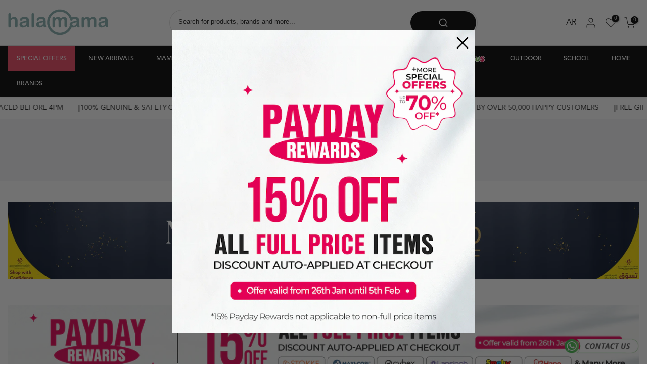

--- FILE ---
content_type: text/html; charset=utf-8
request_url: https://halamama.com/apps/search-deco-label/search?handleSearch=licensed-pocket-money-cars-pop-catch-set,marvel-captain-america-football-red,marvel-thor-football,marvel-iron-man-football,strikesphere-soccer-bot-playset-size-1,strikesphere-soccer-dash-playset,smart-ball-strikesphere-light-sound-counter-ball-20-5-cm-blue-white,golden-bear-smart-ball-counter-football,wubble-jingles-bubble-ball-76-2-cm,ferrari-inline-skate-with-adjustable-size-red,hape-30-jumbo-high-bounce-soccer-ball-with-air-pump,marvel-thor-blue-football-blue-black,marvel-captain-america-red-football-blue-red,marvel-iron-man-football-gold-red,marvel-hulk-football-green-black,marvel-thor-football-blue-white,marvel-black-panther-football,marvel-captain-america-stripes-football,marvel-captain-america-football,marvel-avengers-captain-america-carbon-fiber
body_size: 2899
content:

                        
                        
                        
                        
                        
                        
                        
                            {
                              
                
                "licensed-pocket-money-cars-pop-catch-set": {
                    "id": 8690229379234,
                    "title": "Licensed Pocket Money Cars Pop Catch Set",
                    "vendor": "Licensed Pocket Money",
                    "featured_image": "\/\/halamama.com\/cdn\/shop\/files\/GT00024CA_2.webp?v=1749534500",
                    "category": "Uncategorized",
                    "published_at": "2025-06-11 20:26:08 +0300",
                    "price": 2300, 
                    "compare_at_price": 2900, 
                    "tags": ["2-4 Years","4-6 Years","BOYS","GIRLS","LISTED","Sports","UNISEX"], 
                    "handle":"licensed-pocket-money-cars-pop-catch-set", 
                    "selected_or_first_available_variant_id": 45583858794658, 
                    "variants": [  {
                      "id": 45583858794658,
                      "featured_image":null,
                      "price": 2300 ,
                      "compare_at_price": 2900 ,
                      "inventory_quantity": 2 ,
                      "inventory_management": "shopify"  ,
                      "weight_in_unit": 0.0  ,
                      "sku": "GT00024CA"  }
                    
                    ],
                    "collections": [  283489075362, 295287619746, 317115760802, 310072836258, 283450605730, 282996539554, 280658968738, 288369082530, 288369148066, 288368951458, 288369049762 ],
                    "metafields": {
                      
                    },
                    "integrates": {
                       
                        
                        "reviews" : {}
                        
                      ,
                       
                        
                        "loox" : {}
                        
                      ,
                       
                        
                        "vstar" : {}
                        
                      ,
                       
                        
                        "scm_review_importer" : null
                        
                      ,
                       
                        
                        "air_reviews_product" : {}
                        
                      
                      
                    }
                },
                
                "marvel-captain-america-football-red": {
                    "id": 8874873913506,
                    "title": "Marvel Captain America Football (Red)",
                    "vendor": "Marvel",
                    "featured_image": "\/\/halamama.com\/cdn\/shop\/files\/TRU-2290459_1.webp?v=1766567535",
                    "category": null,
                    "published_at": "2026-01-18 10:59:11 +0300",
                    "price": 6900, 
                    "tags": ["3 years","engmar15549","Kickballs \u0026 Playground Balls","LISTED","Sports","TRU","UNISEX"], 
                    "handle":"marvel-captain-america-football-red", 
                    "selected_or_first_available_variant_id": 46419588513954, 
                    "variants": [  {
                      "id": 46419588513954,
                      "featured_image":null,
                      "price": 6900 ,
                      "inventory_quantity": 0  ,
                      "weight_in_unit": 0.0  ,
                      "sku": "TRU-2290459"  }
                    
                    ],
                    "collections": [  283489075362, 280659001506, 305249452194, 310072836258, 283450605730, 280658968738, 323021242530, 288369082530, 288369148066 ],
                    "metafields": {
                      
                    },
                    "integrates": {
                       
                        
                        "reviews" : {}
                        
                      ,
                       
                        
                        "loox" : {}
                        
                      ,
                       
                        
                        "vstar" : {}
                        
                      ,
                       
                        
                        "scm_review_importer" : null
                        
                      ,
                       
                        
                        "air_reviews_product" : {}
                        
                      
                      
                    }
                },
                
                "marvel-thor-football": {
                    "id": 8874873847970,
                    "title": "Marvel Thor Football",
                    "vendor": "Marvel",
                    "featured_image": "\/\/halamama.com\/cdn\/shop\/files\/TRU-2290453_1.webp?v=1766567535",
                    "category": null,
                    "published_at": "2026-01-18 10:59:13 +0300",
                    "price": 6900, 
                    "tags": ["3 years","engmar15549","Kickballs \u0026 Playground Balls","LISTED","Sports","TRU","UNISEX"], 
                    "handle":"marvel-thor-football", 
                    "selected_or_first_available_variant_id": 46419588415650, 
                    "variants": [  {
                      "id": 46419588415650,
                      "featured_image":null,
                      "price": 6900 ,
                      "inventory_quantity": 0  ,
                      "weight_in_unit": 0.0  ,
                      "sku": "TRU-2290453"  }
                    
                    ],
                    "collections": [  283489075362, 280659001506, 305249452194, 310072836258, 283450605730, 280658968738, 323021242530, 288369082530, 288369148066 ],
                    "metafields": {
                      
                    },
                    "integrates": {
                       
                        
                        "reviews" : {}
                        
                      ,
                       
                        
                        "loox" : {}
                        
                      ,
                       
                        
                        "vstar" : {}
                        
                      ,
                       
                        
                        "scm_review_importer" : null
                        
                      ,
                       
                        
                        "air_reviews_product" : {}
                        
                      
                      
                    }
                },
                
                "marvel-iron-man-football": {
                    "id": 8874873880738,
                    "title": "Marvel Iron Man Football",
                    "vendor": "Marvel",
                    "featured_image": "\/\/halamama.com\/cdn\/shop\/files\/TRU-2290457_1.webp?v=1766567535",
                    "category": null,
                    "published_at": "2026-01-18 10:59:12 +0300",
                    "price": 6900, 
                    "tags": ["3 years","Kickballs \u0026 Playground Balls","LISTED","Sports","TRU","UNISEX"], 
                    "handle":"marvel-iron-man-football", 
                    "selected_or_first_available_variant_id": 46419588382882, 
                    "variants": [  {
                      "id": 46419588382882,
                      "featured_image":null,
                      "price": 6900 ,
                      "inventory_quantity": 0  ,
                      "weight_in_unit": 0.0  ,
                      "sku": "TRU-2290457"  }
                    
                    ],
                    "collections": [  283489075362, 280659001506, 305249452194, 310072836258, 283450605730, 280658968738, 323021242530, 288369082530, 288369148066 ],
                    "metafields": {
                      
                    },
                    "integrates": {
                       
                        
                        "reviews" : {}
                        
                      ,
                       
                        
                        "loox" : {}
                        
                      ,
                       
                        
                        "vstar" : {}
                        
                      ,
                       
                        
                        "scm_review_importer" : null
                        
                      ,
                       
                        
                        "air_reviews_product" : {}
                        
                      
                      
                    }
                },
                
                "strikesphere-soccer-bot-playset-size-1": {
                    "id": 8873657893026,
                    "title": "Strikesphere Soccer Bot Playset (Size 1)",
                    "vendor": "Strikesphere",
                    "featured_image": "\/\/halamama.com\/cdn\/shop\/files\/TRU-2331957_1.webp?v=1766398025",
                    "category": null,
                    "published_at": "2026-01-18 11:01:20 +0300",
                    "price": 34500, 
                    "tags": ["12-24 Months","2-4 Years","6-12 Months","BOYS","engstr15524","Kickballs \u0026 Playground balls","LISTED","New born - 6 Months","oos","Sports","TRU"], 
                    "handle":"strikesphere-soccer-bot-playset-size-1", 
                    "selected_or_first_available_variant_id": 46415029436578, 
                    "variants": [  {
                      "id": 46415029436578,
                      "featured_image":null,
                      "price": 34500 ,
                      "inventory_quantity": 5 ,
                      "inventory_management": "shopify"  ,
                      "weight_in_unit": 0.0  ,
                      "sku": "TRU-2331957"  }
                    
                    ],
                    "collections": [  283489075362, 280659001506, 305249452194, 310072836258, 283450605730, 280658968738, 323666837666, 323021242530 ],
                    "metafields": {
                      
                    },
                    "integrates": {
                       
                        
                        "reviews" : {}
                        
                      ,
                       
                        
                        "loox" : {}
                        
                      ,
                       
                        
                        "vstar" : {}
                        
                      ,
                       
                        
                        "scm_review_importer" : null
                        
                      ,
                       
                        
                        "air_reviews_product" : {}
                        
                      
                      
                    }
                },
                
                "strikesphere-soccer-dash-playset": {
                    "id": 8873657860258,
                    "title": "Strikesphere Soccer Dash Playset",
                    "vendor": "Strikesphere",
                    "featured_image": "\/\/halamama.com\/cdn\/shop\/files\/TRU-2331956_1.webp?v=1766398025",
                    "category": null,
                    "published_at": "2026-01-18 11:01:22 +0300",
                    "price": 34500, 
                    "tags": ["12-24 Months","2-4 Years","4-6 Years","6-9 Years","BOYS","engstr15501","Kickballs \u0026 Playground balls","LISTED","oos","Sports","TRU"], 
                    "handle":"strikesphere-soccer-dash-playset", 
                    "selected_or_first_available_variant_id": 46415029272738, 
                    "variants": [  {
                      "id": 46415029272738,
                      "featured_image":null,
                      "price": 34500 ,
                      "inventory_quantity": 5 ,
                      "inventory_management": "shopify"  ,
                      "weight_in_unit": 0.0  ,
                      "sku": "TRU-2331956"  }
                    
                    ],
                    "collections": [  283489075362, 280659001506, 305249452194, 310072836258, 283450605730, 280658968738, 323666837666, 323021242530 ],
                    "metafields": {
                      
                    },
                    "integrates": {
                       
                        
                        "reviews" : {}
                        
                      ,
                       
                        
                        "loox" : {}
                        
                      ,
                       
                        
                        "vstar" : {}
                        
                      ,
                       
                        
                        "scm_review_importer" : null
                        
                      ,
                       
                        
                        "air_reviews_product" : {}
                        
                      
                      
                    }
                },
                
                "smart-ball-strikesphere-light-sound-counter-ball-20-5-cm-blue-white": {
                    "id": 8873655369890,
                    "title": "Smart Ball Strikesphere Light \u0026 Sound Counter Ball (20.5 cm, Blue\/White)",
                    "vendor": "Smart Ball",
                    "featured_image": "\/\/halamama.com\/cdn\/shop\/files\/TRU-2332999_1.webp?v=1766397999",
                    "category": null,
                    "published_at": "2026-01-18 11:02:38 +0300",
                    "price": 15500, 
                    "tags": ["12-24 Months","2-4 Years","4-6 Years","6-9 Years","BOYS","Kickballs \u0026 Playground balls","LISTED","oos","Sports","TRU"], 
                    "handle":"smart-ball-strikesphere-light-sound-counter-ball-20-5-cm-blue-white", 
                    "selected_or_first_available_variant_id": 46415024849058, 
                    "variants": [  {
                      "id": 46415024849058,
                      "featured_image":null,
                      "price": 15500 ,
                      "inventory_quantity": 5 ,
                      "inventory_management": "shopify"  ,
                      "weight_in_unit": 0.0  ,
                      "sku": "TRU-2332999"  }
                    
                    ],
                    "collections": [  283489075362, 280659001506, 305249452194, 310072836258, 283450605730, 323666772130, 280658968738, 323021242530, 288369148066 ],
                    "metafields": {
                      
                    },
                    "integrates": {
                       
                        
                        "reviews" : {}
                        
                      ,
                       
                        
                        "loox" : {}
                        
                      ,
                       
                        
                        "vstar" : {}
                        
                      ,
                       
                        
                        "scm_review_importer" : null
                        
                      ,
                       
                        
                        "air_reviews_product" : {}
                        
                      
                      
                    }
                },
                
                "golden-bear-smart-ball-counter-football": {
                    "id": 8866705080482,
                    "title": "Golden Bear Smart Ball Counter Football",
                    "vendor": "Golden Bear",
                    "featured_image": "\/\/halamama.com\/cdn\/shop\/files\/TRU-2252603_1.webp?v=1765612136",
                    "category": "Uncategorized",
                    "published_at": "2026-01-18 11:09:06 +0300",
                    "price": 12500, 
                    "tags": ["4-6 Years","6-9 Years","BOYS","enggol15370","Kickballs \u0026 Playground balls","LISTED","oos","Sports","TRU"], 
                    "handle":"golden-bear-smart-ball-counter-football", 
                    "selected_or_first_available_variant_id": 46397448814754, 
                    "variants": [  {
                      "id": 46397448814754,
                      "featured_image":null,
                      "price": 12500 ,
                      "inventory_quantity": 5 ,
                      "inventory_management": "shopify"  ,
                      "weight_in_unit": 0.0  ,
                      "sku": "TRU-2252603"  }
                    
                    ],
                    "collections": [  283489075362, 323328770210, 280659001506, 305249452194, 310072836258, 283450605730, 280658968738, 281258754210, 323021242530, 288369148066 ],
                    "metafields": {
                      
                    },
                    "integrates": {
                       
                        
                        "reviews" : {}
                        
                      ,
                       
                        
                        "loox" : {}
                        
                      ,
                       
                        
                        "vstar" : {}
                        
                      ,
                       
                        
                        "scm_review_importer" : null
                        
                      ,
                       
                        
                        "air_reviews_product" : {}
                        
                      
                      
                    }
                },
                
                "wubble-jingles-bubble-ball-76-2-cm": {
                    "id": 8864310165666,
                    "title": "Wubble Jingles Bubble Ball (76.2 Cm)",
                    "vendor": "Wubble",
                    "featured_image": "\/\/halamama.com\/cdn\/shop\/files\/TRU-2275587_1.webp?v=1765431538",
                    "category": null,
                    "published_at": "2026-01-18 11:17:51 +0300",
                    "price": 12500, 
                    "tags": ["4-6 Years","6-9 Years","engwub14803","Kickballs \u0026 Playground balls","LISTED","Sports","TRU","Unisex"], 
                    "handle":"wubble-jingles-bubble-ball-76-2-cm", 
                    "selected_or_first_available_variant_id": 46389121712290, 
                    "variants": [  {
                      "id": 46389121712290,
                      "featured_image":null,
                      "price": 12500 ,
                      "inventory_quantity": 1 ,
                      "inventory_management": "shopify"  ,
                      "weight_in_unit": 0.0  ,
                      "sku": "TRU-2275587"  }
                    
                    ],
                    "collections": [  283489075362, 280659001506, 305249452194, 310072836258, 283450605730, 280658968738, 281258754210, 323021242530, 288369148066, 323329097890 ],
                    "metafields": {
                      
                    },
                    "integrates": {
                       
                        
                        "reviews" : {}
                        
                      ,
                       
                        
                        "loox" : {}
                        
                      ,
                       
                        
                        "vstar" : {}
                        
                      ,
                       
                        
                        "scm_review_importer" : null
                        
                      ,
                       
                        
                        "air_reviews_product" : {}
                        
                      
                      
                    }
                },
                
                "ferrari-inline-skate-with-adjustable-size-red": {
                    "id": 8813208600738,
                    "title": "Ferrari Inline Skate With Adjustable Size Red",
                    "vendor": "Ferrari",
                    "featured_image": "\/\/halamama.com\/cdn\/shop\/files\/FK16R_6.webp?v=1761571453",
                    "category": "Uncategorized",
                    "published_at": "2025-11-10 11:16:13 +0300",
                    "price": 34900, 
                    "tags": ["4-6 Years","6-9 Years","9-12 Years","BOYS","GIRLS","LISTED","Skateboards","Sports","Toyrusxhalamama","Toys","UNISEX"], 
                    "handle":"ferrari-inline-skate-with-adjustable-size-red", 
                    "selected_or_first_available_variant_id": 46228881965218, 
                    "variants": [  {
                      "id": 46228881965218,
                      "featured_image":null,
                      "price": 34900 ,
                      "inventory_quantity": 5 ,
                      "inventory_management": "shopify"  ,
                      "weight_in_unit": 0.0  ,
                      "sku": "FK16R"  }
                    
                    ],
                    "collections": [  283489075362, 312971919522, 299720245410, 312971952290, 305249452194, 283450605730, 280659099810, 321534689442, 280658968738, 281258754210, 322664497314, 311372480674, 324703977634 ],
                    "metafields": {
                      
                    },
                    "integrates": {
                       
                        
                        "reviews" : {}
                        
                      ,
                       
                        
                        "loox" : {}
                        
                      ,
                       
                        
                        "vstar" : {}
                        
                      ,
                       
                        
                        "scm_review_importer" : null
                        
                      ,
                       
                        
                        "air_reviews_product" : {}
                        
                      
                      
                    }
                },
                
                "hape-30-jumbo-high-bounce-soccer-ball-with-air-pump": {
                    "id": 8790218244258,
                    "title": "Hape 30\" Jumbo High-Bounce Soccer Ball with Air Pump",
                    "vendor": "HAPE",
                    "featured_image": "\/\/halamama.com\/cdn\/shop\/files\/847110_1.jpg?v=1759951214",
                    "category": "Uncategorized",
                    "published_at": "2025-11-08 06:33:08 +0300",
                    "price": 16900, 
                    "tags": ["2-4 Years","4-6 Years","6-9 Years","BOYS","enghap12654","GIRLS","Hape","Kickballs \u0026 Playground Balls","LISTED","Sports","UNISEX"], 
                    "handle":"hape-30-jumbo-high-bounce-soccer-ball-with-air-pump", 
                    "selected_or_first_available_variant_id": 45882505855138, 
                    "variants": [  {
                      "id": 45882505855138,
                      "featured_image":null,
                      "price": 16900 ,
                      "inventory_quantity": 2 ,
                      "inventory_management": "shopify"  ,
                      "weight_in_unit": 0.0  ,
                      "sku": "847110"  }
                    
                    ],
                    "collections": [  283489075362, 298053566626, 280659001506, 305249452194, 310072836258, 283450605730, 280658968738, 288369148066 ],
                    "metafields": {
                      
                    },
                    "integrates": {
                       
                        
                        "reviews" : {}
                        
                      ,
                       
                        
                        "loox" : {}
                        
                      ,
                       
                        
                        "vstar" : {}
                        
                      ,
                       
                        
                        "scm_review_importer" : null
                        
                      ,
                       
                        
                        "air_reviews_product" : {}
                        
                      
                      
                    }
                },
                
                "marvel-thor-blue-football-blue-black": {
                    "id": 8750201733282,
                    "title": "Marvel Thor Blue Football (Blue-Black)",
                    "vendor": "Marvel Balls",
                    "featured_image": "\/\/halamama.com\/cdn\/shop\/files\/MVL018__1.webp?v=1756211423",
                    "category": "Uncategorized",
                    "published_at": "2025-09-03 09:31:57 +0300",
                    "price": 6900, 
                    "tags": ["2-4 Years","4-6 Years","BOY","engmar11711","Kickballs \u0026 Playground balls","LISTED","Sports"], 
                    "handle":"marvel-thor-blue-football-blue-black", 
                    "selected_or_first_available_variant_id": 45780562149538, 
                    "variants": [  {
                      "id": 45780562149538,
                      "featured_image":null,
                      "price": 6900 ,
                      "inventory_quantity": 1 ,
                      "inventory_management": "shopify"  ,
                      "weight_in_unit": 0.0  ,
                      "sku": "MVL018"  }
                    
                    ],
                    "collections": [  283489075362, 280659001506, 311934746786, 305249452194, 310072836258, 283450605730, 280658968738, 288369082530, 288369148066 ],
                    "metafields": {
                      
                    },
                    "integrates": {
                       
                        
                        "reviews" : {}
                        
                      ,
                       
                        
                        "loox" : {}
                        
                      ,
                       
                        
                        "vstar" : {}
                        
                      ,
                       
                        
                        "scm_review_importer" : null
                        
                      ,
                       
                        
                        "air_reviews_product" : {}
                        
                      
                      
                    }
                },
                
                "marvel-captain-america-red-football-blue-red": {
                    "id": 8750201700514,
                    "title": "Marvel Captain America Red Football (Blue-Red)",
                    "vendor": "Marvel Balls",
                    "featured_image": "\/\/halamama.com\/cdn\/shop\/files\/MVL017__1.webp?v=1756211240",
                    "category": "Uncategorized",
                    "published_at": "2025-09-03 09:31:17 +0300",
                    "price": 6900, 
                    "tags": ["2-4 Years","4-6 Years","BOY","engmar11707","Kickballs \u0026 Playground balls","LISTED","Sports"], 
                    "handle":"marvel-captain-america-red-football-blue-red", 
                    "selected_or_first_available_variant_id": 45780562116770, 
                    "variants": [  {
                      "id": 45780562116770,
                      "featured_image":null,
                      "price": 6900 ,
                      "inventory_quantity": 4 ,
                      "inventory_management": "shopify"  ,
                      "weight_in_unit": 0.0  ,
                      "sku": "MVL017"  }
                    
                    ],
                    "collections": [  283489075362, 280659001506, 311934746786, 305249452194, 310072836258, 283450605730, 280658968738, 288369082530, 288369148066 ],
                    "metafields": {
                      
                    },
                    "integrates": {
                       
                        
                        "reviews" : {}
                        
                      ,
                       
                        
                        "loox" : {}
                        
                      ,
                       
                        
                        "vstar" : {}
                        
                      ,
                       
                        
                        "scm_review_importer" : null
                        
                      ,
                       
                        
                        "air_reviews_product" : {}
                        
                      
                      
                    }
                },
                
                "marvel-iron-man-football-gold-red": {
                    "id": 8750201634978,
                    "title": "Marvel Iron Man Football (Gold-Red)",
                    "vendor": "Marvel Balls",
                    "featured_image": "\/\/halamama.com\/cdn\/shop\/files\/MVL015__1.webp?v=1756211108",
                    "category": "Uncategorized",
                    "published_at": "2025-09-03 09:31:47 +0300",
                    "price": 6900, 
                    "tags": ["2-4 Years","4-6 Years","BOY","engmar11710","Kickballs \u0026 Playground balls","LISTED","Sports"], 
                    "handle":"marvel-iron-man-football-gold-red", 
                    "selected_or_first_available_variant_id": 45780562051234, 
                    "variants": [  {
                      "id": 45780562051234,
                      "featured_image":null,
                      "price": 6900 ,
                      "inventory_quantity": 4 ,
                      "inventory_management": "shopify"  ,
                      "weight_in_unit": 0.0  ,
                      "sku": "MVL015"  }
                    
                    ],
                    "collections": [  283489075362, 280659001506, 311934746786, 305249452194, 310072836258, 283450605730, 280658968738, 288369082530, 288369148066 ],
                    "metafields": {
                      
                    },
                    "integrates": {
                       
                        
                        "reviews" : {}
                        
                      ,
                       
                        
                        "loox" : {}
                        
                      ,
                       
                        
                        "vstar" : {}
                        
                      ,
                       
                        
                        "scm_review_importer" : null
                        
                      ,
                       
                        
                        "air_reviews_product" : {}
                        
                      
                      
                    }
                },
                
                "marvel-hulk-football-green-black": {
                    "id": 8750201602210,
                    "title": "Marvel Hulk Football (Green-Black)",
                    "vendor": "Marvel Balls",
                    "featured_image": "\/\/halamama.com\/cdn\/shop\/files\/MVL014__1.webp?v=1756210964",
                    "category": "Uncategorized",
                    "published_at": "2025-09-03 09:31:27 +0300",
                    "price": 6900, 
                    "tags": ["2-4 Years","4-6 Years","BOY","engmar11706","Kickballs \u0026 Playground balls","LISTED","Sports"], 
                    "handle":"marvel-hulk-football-green-black", 
                    "selected_or_first_available_variant_id": 45780562018466, 
                    "variants": [  {
                      "id": 45780562018466,
                      "featured_image":null,
                      "price": 6900 ,
                      "inventory_quantity": 4 ,
                      "inventory_management": "shopify"  ,
                      "weight_in_unit": 0.0  ,
                      "sku": "MVL014"  }
                    
                    ],
                    "collections": [  283489075362, 280659001506, 311934746786, 305249452194, 310072836258, 283450605730, 280658968738, 288369082530, 288369148066 ],
                    "metafields": {
                      
                    },
                    "integrates": {
                       
                        
                        "reviews" : {}
                        
                      ,
                       
                        
                        "loox" : {}
                        
                      ,
                       
                        
                        "vstar" : {}
                        
                      ,
                       
                        
                        "scm_review_importer" : null
                        
                      ,
                       
                        
                        "air_reviews_product" : {}
                        
                      
                      
                    }
                },
                
                "marvel-thor-football-blue-white": {
                    "id": 8750201569442,
                    "title": "Marvel Thor Football (Blue-White)",
                    "vendor": "Marvel Balls",
                    "featured_image": "\/\/halamama.com\/cdn\/shop\/files\/MVL011__1.webp?v=1756210819",
                    "category": "Uncategorized",
                    "published_at": "2025-09-03 09:32:14 +0300",
                    "price": 6900, 
                    "tags": ["2-4 Years","4-6 Years","BOY","engmar11709","Kickballs \u0026 Playground balls","LISTED","Sports"], 
                    "handle":"marvel-thor-football-blue-white", 
                    "selected_or_first_available_variant_id": 45780561985698, 
                    "variants": [  {
                      "id": 45780561985698,
                      "featured_image":null,
                      "price": 6900 ,
                      "inventory_quantity": 4 ,
                      "inventory_management": "shopify"  ,
                      "weight_in_unit": 0.0  ,
                      "sku": "MVL011"  }
                    
                    ],
                    "collections": [  283489075362, 280659001506, 311934746786, 305249452194, 310072836258, 283450605730, 280658968738, 288369082530, 288369148066 ],
                    "metafields": {
                      
                    },
                    "integrates": {
                       
                        
                        "reviews" : {}
                        
                      ,
                       
                        
                        "loox" : {}
                        
                      ,
                       
                        
                        "vstar" : {}
                        
                      ,
                       
                        
                        "scm_review_importer" : null
                        
                      ,
                       
                        
                        "air_reviews_product" : {}
                        
                      
                      
                    }
                },
                
                "marvel-black-panther-football": {
                    "id": 8678728695970,
                    "title": "Marvel Black Panther Football",
                    "vendor": "Marvel Balls",
                    "featured_image": "\/\/halamama.com\/cdn\/shop\/files\/MVL021_1__1_9bc84124-0e6d-49d0-8753-b870469670ba.webp?v=1748175545",
                    "category": null,
                    "published_at": "2025-06-05 04:31:22 +0300",
                    "price": 6900, 
                    "tags": ["2-4 Years","4-6 Years","BOYS","Kickballs \u0026 Playground balls","LISTED","Sports"], 
                    "handle":"marvel-black-panther-football", 
                    "selected_or_first_available_variant_id": 45529567821986, 
                    "variants": [  {
                      "id": 45529567821986,
                      "featured_image":null,
                      "price": 6900 ,
                      "inventory_quantity": 2 ,
                      "inventory_management": "shopify"  ,
                      "weight_in_unit": 0.0  ,
                      "sku": "MVL021"  }
                    
                    ],
                    "collections": [  283489075362, 280659001506, 311934746786, 305249452194, 310072836258, 283450605730, 280658968738, 288369082530, 288369148066 ],
                    "metafields": {
                      
                    },
                    "integrates": {
                       
                        
                        "reviews" : {}
                        
                      ,
                       
                        
                        "loox" : {}
                        
                      ,
                       
                        
                        "vstar" : {}
                        
                      ,
                       
                        
                        "scm_review_importer" : null
                        
                      ,
                       
                        
                        "air_reviews_product" : {}
                        
                      
                      
                    }
                },
                
                "marvel-captain-america-stripes-football": {
                    "id": 8678728663202,
                    "title": "Marvel Captain America Stripes Football",
                    "vendor": "Marvel Balls",
                    "featured_image": "\/\/halamama.com\/cdn\/shop\/files\/d6e3c61c-390f-462e-a9a1-fa8e5ab29739.webp?v=1748178798",
                    "category": null,
                    "published_at": "2025-06-05 04:31:21 +0300",
                    "price": 6900, 
                    "tags": ["2-4 Years","4-6 Years","BOYS","Kickballs \u0026 Playground balls","LISTED","Sports"], 
                    "handle":"marvel-captain-america-stripes-football", 
                    "selected_or_first_available_variant_id": 45529567789218, 
                    "variants": [  {
                      "id": 45529567789218,
                      "featured_image":null,
                      "price": 6900 ,
                      "inventory_quantity": 2 ,
                      "inventory_management": "shopify"  ,
                      "weight_in_unit": 0.0  ,
                      "sku": "MVL013"  }
                    
                    ],
                    "collections": [  283489075362, 280659001506, 311934746786, 305249452194, 310072836258, 283450605730, 280658968738, 288369082530, 288369148066 ],
                    "metafields": {
                      
                    },
                    "integrates": {
                       
                        
                        "reviews" : {}
                        
                      ,
                       
                        
                        "loox" : {}
                        
                      ,
                       
                        
                        "vstar" : {}
                        
                      ,
                       
                        
                        "scm_review_importer" : null
                        
                      ,
                       
                        
                        "air_reviews_product" : {}
                        
                      
                      
                    }
                },
                
                "marvel-captain-america-football": {
                    "id": 8662451290274,
                    "title": "Marvel Captain America Football",
                    "vendor": "Marvel Balls",
                    "featured_image": "\/\/halamama.com\/cdn\/shop\/files\/MVL012_3__1.webp?v=1755691233",
                    "category": null,
                    "published_at": "2025-05-12 10:21:38 +0300",
                    "price": 6900, 
                    "tags": ["2-4 Years","4-6 Years","BOYS","Kickballs \u0026 Playground balls","LISTED","Sports"], 
                    "handle":"marvel-captain-america-football", 
                    "selected_or_first_available_variant_id": 45477993742498, 
                    "variants": [  {
                      "id": 45477993742498,
                      "featured_image":null,
                      "price": 6900 ,
                      "inventory_quantity": 2 ,
                      "inventory_management": "shopify"  ,
                      "weight_in_unit": 0.0  ,
                      "sku": "MVL012"  }
                    
                    ],
                    "collections": [  283489075362, 280659001506, 311934746786, 305249452194, 310072836258, 283450605730, 280658968738, 288369082530, 288369148066 ],
                    "metafields": {
                      
                    },
                    "integrates": {
                       
                        
                        "reviews" : {}
                        
                      ,
                       
                        
                        "loox" : {}
                        
                      ,
                       
                        
                        "vstar" : {}
                        
                      ,
                       
                        
                        "scm_review_importer" : null
                        
                      ,
                       
                        
                        "air_reviews_product" : {}
                        
                      
                      
                    }
                },
                
                "marvel-avengers-captain-america-carbon-fiber": {
                    "id": 8662451257506,
                    "title": "Marvel Avengers Captain America Carbon Fiber",
                    "vendor": "Marvel Balls",
                    "featured_image": "\/\/halamama.com\/cdn\/shop\/files\/MVL147_2.webp?v=1746687038",
                    "category": null,
                    "published_at": "2025-05-12 10:21:37 +0300",
                    "price": 6900, 
                    "tags": ["2-4 Years","4-6 Years","BOYS","engmar10265","Kickballs \u0026 Playground balls","LISTED","Sports"], 
                    "handle":"marvel-avengers-captain-america-carbon-fiber", 
                    "selected_or_first_available_variant_id": 45477993709730, 
                    "variants": [  {
                      "id": 45477993709730,
                      "featured_image":null,
                      "price": 6900 ,
                      "inventory_quantity": 2 ,
                      "inventory_management": "shopify"  ,
                      "weight_in_unit": 0.0  ,
                      "sku": "MVL147"  }
                    
                    ],
                    "collections": [  283489075362, 280659001506, 311934746786, 305249452194, 310072836258, 283450605730, 280658968738, 288369082530, 288369148066 ],
                    "metafields": {
                      
                    },
                    "integrates": {
                       
                        
                        "reviews" : {}
                        
                      ,
                       
                        
                        "loox" : {}
                        
                      ,
                       
                        
                        "vstar" : {}
                        
                      ,
                       
                        
                        "scm_review_importer" : null
                        
                      ,
                       
                        
                        "air_reviews_product" : {}
                        
                      
                      
                    }
                }
                            }
                        
                

--- FILE ---
content_type: text/html; charset=utf-8
request_url: https://halamama.com/apps/search-deco-label/search?handleSearch=marvel-avenger-thor-white,marvel-avengers-black-panter-carbon-fiber,marvel-spiderman-football-carbon-fiber,marvel-spderman-carbon-fiber-football
body_size: 575
content:

                        
                        
                        
                        
                        
                        
                        
                            {
                              
                
                "marvel-avenger-thor-white": {
                    "id": 8662451224738,
                    "title": "Marvel Avenger Thor White",
                    "vendor": "Marvel Balls",
                    "featured_image": "\/\/halamama.com\/cdn\/shop\/files\/MVL146_2.webp?v=1746686965",
                    "category": null,
                    "published_at": "2025-05-12 10:21:36 +0300",
                    "price": 6900, 
                    "tags": ["2-4 Years","4-6 Years","BOYS","engmar10264","Kickballs \u0026 Playground balls","LISTED","Sports"], 
                    "handle":"marvel-avenger-thor-white", 
                    "selected_or_first_available_variant_id": 45477993676962, 
                    "variants": [  {
                      "id": 45477993676962,
                      "featured_image":null,
                      "price": 6900 ,
                      "inventory_quantity": 2 ,
                      "inventory_management": "shopify"  ,
                      "weight_in_unit": 0.0  ,
                      "sku": "MVL146"  }
                    
                    ],
                    "collections": [  283489075362, 280659001506, 311934746786, 305249452194, 310072836258, 283450605730, 280658968738, 288369082530, 288369148066 ],
                    "metafields": {
                      
                    },
                    "integrates": {
                       
                        
                        "reviews" : {}
                        
                      ,
                       
                        
                        "loox" : {}
                        
                      ,
                       
                        
                        "vstar" : {}
                        
                      ,
                       
                        
                        "scm_review_importer" : null
                        
                      ,
                       
                        
                        "air_reviews_product" : {}
                        
                      
                      
                    }
                },
                
                "marvel-avengers-black-panter-carbon-fiber": {
                    "id": 8662451191970,
                    "title": "Marvel Avengers Black Panter Carbon Fiber",
                    "vendor": "Marvel Balls",
                    "featured_image": "\/\/halamama.com\/cdn\/shop\/files\/MVL145_2.webp?v=1746686749",
                    "category": null,
                    "published_at": "2025-05-12 10:22:05 +0300",
                    "price": 6900, 
                    "tags": ["2-4 Years","4-6 Years","BOYS","Kickballs \u0026 Playground balls","LISTED","Sports"], 
                    "handle":"marvel-avengers-black-panter-carbon-fiber", 
                    "selected_or_first_available_variant_id": 45477993644194, 
                    "variants": [  {
                      "id": 45477993644194,
                      "featured_image":null,
                      "price": 6900 ,
                      "inventory_quantity": 2 ,
                      "inventory_management": "shopify"  ,
                      "weight_in_unit": 0.0  ,
                      "sku": "MVL145"  }
                    
                    ],
                    "collections": [  283489075362, 280659001506, 311934746786, 305249452194, 310072836258, 283450605730, 280658968738, 288369082530, 288369148066 ],
                    "metafields": {
                      
                    },
                    "integrates": {
                       
                        
                        "reviews" : {}
                        
                      ,
                       
                        
                        "loox" : {}
                        
                      ,
                       
                        
                        "vstar" : {}
                        
                      ,
                       
                        
                        "scm_review_importer" : null
                        
                      ,
                       
                        
                        "air_reviews_product" : {}
                        
                      
                      
                    }
                },
                
                "marvel-spiderman-football-carbon-fiber": {
                    "id": 8569393381538,
                    "title": "Marvel Spider-man Football Carbon Fiber",
                    "vendor": "Marvel Balls",
                    "featured_image": "\/\/halamama.com\/cdn\/shop\/files\/MVL130_3.webp?v=1738580889",
                    "category": null,
                    "published_at": "2025-05-01 20:02:29 +0300",
                    "price": 6900, 
                    "tags": ["2-4 Years","4-6 Years","BOY","Kickballs \u0026 Playground balls","LISTED","Spider-Man","Sports"], 
                    "handle":"marvel-spiderman-football-carbon-fiber", 
                    "selected_or_first_available_variant_id": 45182500339874, 
                    "variants": [  {
                      "id": 45182500339874,
                      "featured_image":null,
                      "price": 6900 ,
                      "inventory_quantity": 2 ,
                      "inventory_management": "shopify"  ,
                      "weight_in_unit": 0.0  ,
                      "sku": "MVL130"  }
                    
                    ],
                    "collections": [  283489075362, 280659001506, 311934746786, 305249452194, 310072836258, 283450605730, 280658968738, 288369082530, 288369148066 ],
                    "metafields": {
                      
                    },
                    "integrates": {
                       
                        
                        "reviews" : {}
                        
                      ,
                       
                        
                        "loox" : {}
                        
                      ,
                       
                        
                        "vstar" : {}
                        
                      ,
                       
                        
                        "scm_review_importer" : null
                        
                      ,
                       
                        
                        "air_reviews_product" : {}
                        
                      
                      
                    }
                },
                
                "marvel-spderman-carbon-fiber-football": {
                    "id": 8569393348770,
                    "title": "Marvel Spderman Carbon Fiber Football",
                    "vendor": "Marvel Balls",
                    "featured_image": "\/\/halamama.com\/cdn\/shop\/files\/MVL129_2.webp?v=1738580924",
                    "category": null,
                    "published_at": "2025-06-24 10:18:40 +0300",
                    "price": 6900, 
                    "tags": ["2-4 Years","4-6 Years","BOY","Kickballs \u0026 Playground balls","LISTED","Sports"], 
                    "handle":"marvel-spderman-carbon-fiber-football", 
                    "selected_or_first_available_variant_id": 45182500274338, 
                    "variants": [  {
                      "id": 45182500274338,
                      "featured_image":null,
                      "price": 6900 ,
                      "inventory_quantity": 2 ,
                      "inventory_management": "shopify"  ,
                      "weight_in_unit": 0.0  ,
                      "sku": "MVL129"  }
                    
                    ],
                    "collections": [  283489075362, 280659001506, 311934746786, 305249452194, 310072836258, 283450605730, 280658968738, 288369082530, 288369148066 ],
                    "metafields": {
                      
                    },
                    "integrates": {
                       
                        
                        "reviews" : {}
                        
                      ,
                       
                        
                        "loox" : {}
                        
                      ,
                       
                        
                        "vstar" : {}
                        
                      ,
                       
                        
                        "scm_review_importer" : null
                        
                      ,
                       
                        
                        "air_reviews_product" : {}
                        
                      
                      
                    }
                }
                            }
                        
                

--- FILE ---
content_type: text/html; charset=utf-8
request_url: https://halamama.com/?section_id=mini_cart
body_size: 5649
content:
<div id="shopify-section-mini_cart" class="shopify-section"><link href="//halamama.com/cdn/shop/t/71/assets/button-style.css?v=149847444682182154591760528074" rel="stylesheet" type="text/css" media="all" />
<link href="//halamama.com/cdn/shop/t/71/assets/custom-effect.css?v=68323854132956845141760355561" rel="stylesheet" media="print" onload="this.media='all'"><svg class="t4s-d-none">
<symbol id="icon-cart-remove" viewBox="0 0 24 24" stroke="currentColor" fill="none" stroke-linecap="round" stroke-linejoin="round">
  <polyline points="3 6 5 6 21 6"></polyline><path d="M19 6v14a2 2 0 0 1-2 2H7a2 2 0 0 1-2-2V6m3 0V4a2 2 0 0 1 2-2h4a2 2 0 0 1 2 2v2"></path><line x1="10" y1="11" x2="10" y2="17"></line><line x1="14" y1="11" x2="14" y2="17"></line>
</symbol>
<symbol id="icon-cart-edit" viewBox="0 0 24 24" stroke="currentColor" fill="none" stroke-linecap="round" stroke-linejoin="round">
  <path d="M11 4H4a2 2 0 0 0-2 2v14a2 2 0 0 0 2 2h14a2 2 0 0 0 2-2v-7"></path><path d="M18.5 2.5a2.121 2.121 0 0 1 3 3L12 15l-4 1 1-4 9.5-9.5z"></path>
</symbol>
<symbol id="icon-cart-tag" viewBox="0 0 448 512">
  <path d="M48 32H197.5C214.5 32 230.7 38.74 242.7 50.75L418.7 226.7C443.7 251.7 443.7 292.3 418.7 317.3L285.3 450.7C260.3 475.7 219.7 475.7 194.7 450.7L18.75 274.7C6.743 262.7 0 246.5 0 229.5V80C0 53.49 21.49 32 48 32L48 32zM112 176C129.7 176 144 161.7 144 144C144 126.3 129.7 112 112 112C94.33 112 80 126.3 80 144C80 161.7 94.33 176 112 176z"/>
</symbol>
<symbol id="icon-cart-spinner" viewBox="0 0 66 66">
  <circle class="t4s-path" fill="none" stroke-width="6" cx="33" cy="33" r="30"></circle>
</symbol>
<symbol id="icon-cart-check" viewBox="0 0 448 512">
  <path d="M443.3 100.7C449.6 106.9 449.6 117.1 443.3 123.3L171.3 395.3C165.1 401.6 154.9 401.6 148.7 395.3L4.686 251.3C-1.562 245.1-1.562 234.9 4.686 228.7C10.93 222.4 21.06 222.4 27.31 228.7L160 361.4L420.7 100.7C426.9 94.44 437.1 94.44 443.3 100.7H443.3z"/>
</symbol>
<symbol id="icon-cart-selected" viewBox="0 0 24 24">
<path d="M9 20l-7-7 3-3 4 4L19 4l3 3z"></path>
</symbol>
</svg><div class="t4s-drawer__header"><span>Shopping cart</span><button class="t4s-drawer__close" data-drawer-close aria-label="Close Cart"><svg class="t4s-iconsvg-close" role="presentation" viewBox="0 0 16 14"><path d="M15 0L1 14m14 0L1 0" stroke="currentColor" fill="none" fill-rule="evenodd"></path></svg></button></div><style data-shopify>[data-t4s-percent="25"] { --main-threshold-color: #EB001B; }
         [data-t4s-percent="50"] { --main-threshold-color: #e6c924; }
         [data-t4s-percent="75"] { --main-threshold-color: #fd9c9c; }
         [data-t4s-percent="99.994"],[data-t4s-percent="100"] { --main-threshold-color: #458483; }</style><link rel="stylesheet" href="//halamama.com/cdn/shop/t/71/assets/shipping_bar.css?v=121773554367701001361760355677" media="all">
      <div data-cart-calc-shipping data-t4s-percent="25" class="t4s-cart__threshold"><div data-cart-ship-text class="t4s-cart__thres1">Free Shipping for all orders over <span class="t4s-cr">QR 100</span></div><div class="t4s-cart-thes__bar bgt4_svg0 t4s-pr"><span data-cart-ship-bar class="t4s-pr t4s-d-block t4s-h-100" style="width:0"><svg xmlns="http://www.w3.org/2000/svg" viewBox="0 0 640 512" width="22"><path class="fa-primary" d="M64 48C64 21.49 85.49 0 112 0H368C394.5 0 416 21.49 416 48V96H466.7C483.7 96 499.1 102.7 512 114.7L589.3 192C601.3 204 608 220.3 608 237.3V352C625.7 352 640 366.3 640 384C640 401.7 625.7 416 608 416H574.9C567.1 361.7 520.4 320 464 320C407.6 320 360.9 361.7 353.1 416H286.9C279.1 361.7 232.4 320 176 320C127.9 320 86.84 350.4 70.99 392.1C66.56 385.7 64 377.1 64 368V256H208C216.8 256 224 248.8 224 240C224 231.2 216.8 224 208 224H64V192H240C248.8 192 256 184.8 256 176C256 167.2 248.8 160 240 160H64V128H272C280.8 128 288 120.8 288 112C288 103.2 280.8 96 272 96H64L64 48zM544 256V237.3L466.7 160H416V256H544z"/><path class="t4s-ship-secondary" d="M272 128H16C7.164 128 0 120.8 0 112C0 103.2 7.164 96 16 96H272C280.8 96 288 103.2 288 112C288 120.8 280.8 128 272 128zM240 160C248.8 160 256 167.2 256 176C256 184.8 248.8 192 240 192H48C39.16 192 32 184.8 32 176C32 167.2 39.16 160 48 160H240zM208 224C216.8 224 224 231.2 224 240C224 248.8 216.8 256 208 256H16C7.164 256 0 248.8 0 240C0 231.2 7.164 224 16 224H208zM256 432C256 476.2 220.2 512 176 512C131.8 512 96 476.2 96 432C96 387.8 131.8 352 176 352C220.2 352 256 387.8 256 432zM544 432C544 476.2 508.2 512 464 512C419.8 512 384 476.2 384 432C384 387.8 419.8 352 464 352C508.2 352 544 387.8 544 432z"/></svg></span></div></div><form action="/cart" method="post" novalidate class="t4s-drawer__wrap">
      <input type="hidden" data-cart-attr-rm name="attributes[collection_items_per_row]" value=""><input type="hidden" data-cart-discount name="discount" value=""><div class="t4s-drawer__main">
      <div data-t4s-scroll-me class="t4s-drawer__scroll t4s-current-scrollbar">
         <div class="t4s-cookie-message t4s-dn">Enable cookies to use the shopping cart</div><div data-cart-items class="t4s-mini_cart__items t4s_ratioadapt t4s-product"><style>
                  #t4s-mini_cart .t4s-drawer__bottom {
                      opacity: 0;
                      -webkit-transform: translateY(45px);
                      transform: translateY(45px);
                      -webkit-transition: opacity .25s cubic-bezier(.25,.46,.45,.94),-webkit-transform .25s cubic-bezier(.25,.46,.45,.94);
                      transition: opacity .25s cubic-bezier(.25,.46,.45,.94),transform .25s cubic-bezier(.25,.46,.45,.94),-webkit-transform .25s cubic-bezier(.25,.46,.45,.94);
                   }
               </style> 
               <div class="t4s-mini_cart__emty">
                  <svg id="icon-cart-emty" widht="50" height="50" xmlns="http://www.w3.org/2000/svg" viewBox="0 0 576 512"><path d="M263.4 103.4C269.7 97.18 279.8 97.18 286.1 103.4L320 137.4L353.9 103.4C360.2 97.18 370.3 97.18 376.6 103.4C382.8 109.7 382.8 119.8 376.6 126.1L342.6 160L376.6 193.9C382.8 200.2 382.8 210.3 376.6 216.6C370.3 222.8 360.2 222.8 353.9 216.6L320 182.6L286.1 216.6C279.8 222.8 269.7 222.8 263.4 216.6C257.2 210.3 257.2 200.2 263.4 193.9L297.4 160L263.4 126.1C257.2 119.8 257.2 109.7 263.4 103.4zM80 0C87.47 0 93.95 5.17 95.6 12.45L100 32H541.8C562.1 32 578.3 52.25 572.6 72.66L518.6 264.7C514.7 278.5 502.1 288 487.8 288H158.2L172.8 352H496C504.8 352 512 359.2 512 368C512 376.8 504.8 384 496 384H160C152.5 384 146.1 378.8 144.4 371.5L67.23 32H16C7.164 32 0 24.84 0 16C0 7.164 7.164 0 16 0H80zM107.3 64L150.1 256H487.8L541.8 64H107.3zM128 456C128 425.1 153.1 400 184 400C214.9 400 240 425.1 240 456C240 486.9 214.9 512 184 512C153.1 512 128 486.9 128 456zM184 480C197.3 480 208 469.3 208 456C208 442.7 197.3 432 184 432C170.7 432 160 442.7 160 456C160 469.3 170.7 480 184 480zM512 456C512 486.9 486.9 512 456 512C425.1 512 400 486.9 400 456C400 425.1 425.1 400 456 400C486.9 400 512 425.1 512 456zM456 432C442.7 432 432 442.7 432 456C432 469.3 442.7 480 456 480C469.3 480 480 469.3 480 456z"/></svg>
                  <p>Your cart is empty.</p><p class="t4s-return-to-shop"><a data-loading-bar class="t4s-btn-cart__emty t4s-btn t4s-btn-base t4s-btn-style-default t4s-btn-color-primary t4s-btn-effect-fade t4s-justify-content-center t4s-truncate" href="https://halamama.com/">Return To Shop<svg class="t4s-btn-icon" width="14"><use xlink:href="#t4s-icon-btn"></use></svg></a></p></div></div><div data-cart-tools class="t4s-when-cart-emty t4s-mini_cart__tool t4s-mini_cart__tool_button"><div data-cart-tool_action data-id="note" class="mini_cart_tool_btn is--note is--addNote t4s-pr t4s-truncate ">Add Order Note/ Gift card note</div>
      <div data-cart-tool_action data-id="note" class="mini_cart_tool_btn is--note is--editNote t4s-pr t4s-truncate t4s-d-none">Edit Order Note</div><div data-toogle-gift data-cart-tool_action data-id="gift" class="mini_cart_tool_btn is--gift t4s-pr t4s-truncate">Add A Gift Wrap</div><div data-cart-tool_action data-id="discount" class="mini_cart_tool_btn is--discount t4s-pr t4s-truncate">Add A Coupon</div></div></div>
      </div>
      <div class="t4s-drawer__bottom">
         <div data-cart-discounts></div><div class="t4s-cart-total t4s-row t4s-gx-5 t4s-gy-0 t4s-align-items-center t4s-justify-content-between" >
                     <div class="t4s-col-auto"><strong>Subtotal:</strong></div>
                     <div data-cart-prices class="t4s-col-auto t4s-text-right"><div class="t4s-cart__totalPrice">QR 0</div>
                     </div>
                  </div><a  href="/cart" data-loading-bar class="t4s-btn__cart t4s-btn t4s-btn-base t4s-btn-style-default t4s-btn-color-custom2 t4s-btn-effect-default t4s-w-100 t4s-justify-content-center t4s-truncate">View cart </a><button  type="submit" data-loading-bar data-confirm="ck_lumise" name="checkout" class="t4s-btn__checkout t4s-btn t4s-btn-base t4s-btn-style-default t4s-btn-color-primary t4s-btn-effect-default t4s-w-100 t4s-justify-content-center t4s-truncate">Check Out </button></div>
   </form><div class="t4s-mini_cart-tool__content is--note t4s-pe-none">             
      <label for="CartSpecialInstructions" class="t4s-d-block"><span class="t4s-txt_add_note ">Add Order Note/ Gift card note</span><span class="t4s-txt_edit_note t4s-d-none">Edit Order Note</span></label>
      <textarea name="note" data-opend-focus id="CartSpecialInstructions" placeholder="Enter your message here"></textarea>
      <p><button type="button" data-cart-tool_close class="t4s-mini_cart-tool__primary">Save</button></p>
      <p><button type="button" data-cart-tool_close class="t4s-mini_cart-tool__back">Cancel</button></p>
   </div><div class="t4s-mini_cart-tool__content is--gift t4s-pe-none">
         <div class="t4s-mini_cart-tool__wrap t4s-text-center">
             <div class="t4s-field">
                 <svg viewBox="0 0 24 24" width="24" height="24" stroke="currentColor" stroke-width="1.5" fill="none" stroke-linecap="round" stroke-linejoin="round" class="t4s-gift-svg t4s-d-block t4s-pr"><polyline points="20 12 20 22 4 22 4 12"></polyline><rect x="2" y="7" width="20" height="5"></rect><line x1="12" y1="22" x2="12" y2="7"></line><path d="M12 7H7.5a2.5 2.5 0 0 1 0-5C11 2 12 7 12 7z"></path><path d="M12 7h4.5a2.5 2.5 0 0 0 0-5C13 2 12 7 12 7z"></path></svg><span class="t4s-gift_wrap_text t4s-d-block"><span class="cd">Do you want a gift wrap?</span> Only QR 0</span>
             </div>
             <div class="t4s-field">
                 <a href="/products/gift-wrap" data-variant-id="44063757336738" data-action-atc data-addd-gift class="t4s-mini_cart-tool__primary t4s-truncate t4s-btn-loading__svg">
                     <span class="t4s-btn-atc_text">Add A Gift Wrap</span> 
                     <div class="t4s-loading__spinner t4s-dn">
                         <svg  width="16" height="16" aria-hidden="true" focusable="false" role="presentation" class="t4s-svg__spinner" viewBox="0 0 66 66" xmlns="http://www.w3.org/2000/svg"><circle class="t4s-path" fill="none" stroke-width="6" cx="33" cy="33" r="30"></circle></svg>
                     </div>  
                 </a>
             </div>
             <div class="t4s-field">
                 <button type="button" data-cart-tool_close class="t4s-mini_cart-tool__back">Cancel</button>
             </div>
         </div>
     </div><div class="t4s-mini_cart-tool__content is--discount t4s-pe-none">
     <div class="t4s-mini_cart-tool__wrap">
        <span class="t4s-mini_cart-tool__text">Add A Coupon</span>
        <p>Coupon code will work on checkout page</p>
        <div class="t4s-field">
          <input type="text" data-opend-focus data-name="discount" id="CartDiscountcode" value placeholder="Coupon code">
        </div>
        <div class="t4s-field">
          <button type="button" data-action="save-discountcode" data-cart-tool_close class="t4s-mini_cart-tool__primary">Save</button>
        </div>
        <div class="t4s-field">
          <button type="button" data-cart-tool_close class="t4s-mini_cart-tool__back">Cancel</button>
        </div>
     </div>
   </div><script>
  // Simple delegated handlers so it works even when mini-cart is re-rendered via AJAX
  document.addEventListener('click', function (e) {
    // Add Free Installation: hide button immediately
    var addBtn = e.target.closest('[data-free-install-trigger]');
    if (addBtn) {
      var wrapper = addBtn.closest('.t4s-free-install-wrapper');
      if (wrapper) {
        wrapper.style.display = 'none';
      }
    }

    // When Free Installation item is removed, show button again
    var removeBtn = e.target.closest('[data-free-install-remove]');
    if (removeBtn) {
      var wrapper2 = document.querySelector('.t4s-free-install-wrapper');
      if (wrapper2) {
        // small delay so theme JS can update cart DOM first
        setTimeout(function () {
          wrapper2.style.display = '';
        }, 400);
      }
    }
  });
</script>


<script>
(function () {
  var SECTION_HANDLE = 'mini_cart'; // your sections/mini_cart.liquid
  function sleep(ms){ return new Promise(function(r){ setTimeout(r, ms); }); }

  function debounce(fn, wait){
    var t;
    return function(){
      clearTimeout(t);
      var args = arguments;
      t = setTimeout(function(){ fn.apply(null, args); }, wait);
    };
  }

  async function refreshMiniCartLiquid() {
    var current = document.getElementById('t4s-mini_cart');
    if (!current) return;

    // wait a moment so Shopify cart is fully updated server-side
    await sleep(350);

    var root = (window.Shopify && Shopify.routes && Shopify.routes.root) ? Shopify.routes.root : '/';
    var url = root + '?sections=' + encodeURIComponent(SECTION_HANDLE);

    try {
      var res = await fetch(url, { credentials: 'same-origin', cache: 'no-store' });
      if (!res.ok) throw new Error('sections fetch failed');
      var data = await res.json();
      var html = data && (data[SECTION_HANDLE] || data[Object.keys(data)[0]]);
      if (!html) throw new Error('no section html');

      var wrap = document.createElement('div');
      wrap.innerHTML = html;

      // Try to find the drawer root in returned HTML
      var next = wrap.querySelector('#t4s-mini_cart') ||
                 wrap.querySelector('[data-cart-wrapper]') ||
                 wrap.querySelector('.t4s-drawer');

      if (!next) throw new Error('no drawer found');

      // Ensure we replace the correct node (the one with id t4s-mini_cart)
      var replaceTarget = document.getElementById('t4s-mini_cart');
      if (replaceTarget && next.id === 't4s-mini_cart') {
        replaceTarget.replaceWith(next);
      } else if (replaceTarget) {
        // If returned markup doesn't include the id wrapper, keep id wrapper and replace innerHTML
        replaceTarget.innerHTML = next.innerHTML;
      }
      return;
    } catch (e) {
      // Fallback to theme renderer if present
      try {
        if (window.T4STheme && T4STheme.cartDrawer && typeof T4STheme.cartDrawer.render === 'function') {
          T4STheme.cartDrawer.render();
        }
      } catch (e2) {}
    }
  }

  var refreshDebounced = debounce(refreshMiniCartLiquid, 150);

  function isCartEndpoint(u){
    return /\/cart\/(add|change|update|clear)\.js/i.test(u || '');
  }

  // Hook fetch
  try {
    var _fetch = window.fetch;
    window.fetch = function () {
      var args = arguments;
      var req = args[0];
      var url = (typeof req === 'string') ? req : (req && req.url) ? req.url : '';
      return _fetch.apply(this, args).then(function (res) {
        try { if (isCartEndpoint(url)) refreshDebounced(); } catch(e) {}
        return res;
      });
    };
  } catch (e3) {}

  // Hook XMLHttpRequest (many themes still use XHR)
  try {
    var _open = XMLHttpRequest.prototype.open;
    XMLHttpRequest.prototype.open = function(method, url){
      this.__t4s_url = url;
      return _open.apply(this, arguments);
    };
    var _send = XMLHttpRequest.prototype.send;
    XMLHttpRequest.prototype.send = function(){
      this.addEventListener('loadend', function(){
        try { if (isCartEndpoint(this.__t4s_url)) refreshDebounced(); } catch(e) {}
      });
      return _send.apply(this, arguments);
    };
  } catch (e4) {}

  // Also refresh after click actions as a safety net
  document.addEventListener('click', function (e) {
    if (e.target.closest('[data-action-atc],[data-cart-remove],[data-cart-update],[data-cart-change],[data-cart-tool_action]')) {
      refreshDebounced();
    }
  });

  window.__t4sRefreshMiniCart = refreshMiniCartLiquid;
})();
</script>






<script>
(function () {

  function eligibleCollections() {
    return "{{ section.settings.free_install_collections | escape }}"
      .split(/\n|<br\s*\/?>/i)
      .map(function(h){ return h.trim().toLowerCase(); })
      .filter(Boolean);
  }

  async function evaluateEligibility() {
    try {
      const res = await fetch('/cart.js', { credentials: 'same-origin' });
      const cart = await res.json();
      const cols = eligibleCollections();

      let eligible = false;
      cart.items.forEach(function(item){
        if (item.product && item.product.collections) {
          item.product.collections.forEach(function(col){
            if (cols.includes(col.handle)) eligible = true;
          });
        }
      });

      const drawer = document.querySelector('.t4s-mini_cart-tool__content.is--free-install');
      if (!drawer) return;

      const fields = drawer.querySelectorAll('.t4s-field');
      const msg = drawer.querySelector('[data-free-install-ineligible-msg]');

      if (eligible) {
        fields.forEach(el => el.style.display = '');
        if (msg) msg.style.display = 'none';
      } else {
        fields.forEach(el => el.style.display = 'none');
        if (msg) msg.style.display = '';
      }
    } catch(e){}
  }

  document.addEventListener('DOMContentLoaded', evaluateEligibility);
  document.addEventListener('click', function(e){
    if (e.target.closest('[data-action-atc],[data-cart-remove],[data-id="free-install"]')) {
      setTimeout(evaluateEligibility, 300);
    }
  });

})();
</script>






<script>
(function () {
  function normalize(str){
    return String(str || '').trim().toLowerCase();
  }

  async function evaluateFreeAssembly() {
    try {
      const res = await fetch('/cart.js', { credentials: 'same-origin' });
      const cart = await res.json();

      const TAG = normalize("FreeAssembly");
      let eligible = false;
      let hasService = false;

      cart.items.forEach(function(item){
        // detect service product
        if (item.product_type && normalize(item.product_type) === 'service') {
          // optional safeguard; main check is variant id if needed
        }

        if (item.product && Array.isArray(item.product.tags)) {
          item.product.tags.forEach(function(t){
            if (normalize(t) === TAG) {
              eligible = true;
            }
          });
        }
      });

      const drawer = document.querySelector('.t4s-mini_cart-tool__content.is--free-install');
      const btn = document.querySelector('[data-free-install-trigger]');
      if (!drawer || !btn) return;

      const fields = drawer.querySelectorAll('.t4s-field');
      const msg = drawer.querySelector('[data-free-install-ineligible-msg]');

      if (eligible) {
        fields.forEach(el => el.style.display = '');
        if (msg) msg.style.display = 'none';
      } else {
        fields.forEach(el => el.style.display = 'none');
        if (msg) msg.style.display = '';
      }

    } catch(e){
      console.error('FreeAssembly eligibility error', e);
    }
  }

  document.addEventListener('DOMContentLoaded', evaluateFreeAssembly);
  document.addEventListener('click', function(e){
    if (e.target.closest('[data-action-atc],[data-cart-remove],[data-free-install-trigger]')) {
      setTimeout(evaluateFreeAssembly, 500);
    }
  });
})();
</script>




<script>
(function () {
  function normalize(s){ return String(s||'').trim().toLowerCase(); }

  async function evaluateFreeAssembly() {
    try {
      const res = await fetch('/cart.js', { credentials: 'same-origin' });
      const cart = await res.json();

      const TAG = normalize("FreeAssembly");
      let eligible = false;

      cart.items.forEach(function(item){
        // cart.js exposes tags as a STRING in many themes
        if (item.tags) {
          const tags = String(item.tags).split(',').map(t => normalize(t));
          if (tags.includes(TAG)) eligible = true;
        }
      });

      const drawer = document.querySelector('.t4s-mini_cart-tool__content.is--free-install');
      if (!drawer) return;

      const fields = drawer.querySelectorAll('.t4s-field');
      const msg = drawer.querySelector('[data-free-install-ineligible-msg]');

      if (eligible) {
        fields.forEach(el => el.style.display = '');
        if (msg) msg.style.display = 'none';
      } else {
        fields.forEach(el => el.style.display = 'none');
        if (msg) msg.style.display = '';
      }
    } catch(e) {
      console.error('FreeAssembly eligibility failed', e);
    }
  }

  document.addEventListener('DOMContentLoaded', evaluateFreeAssembly);
  document.addEventListener('click', function(e){
    if (e.target.closest('[data-action-atc],[data-cart-remove],[data-free-install-trigger]')) {
      setTimeout(evaluateFreeAssembly, 500);
    }
  });
})();
</script>




<style>
/* Kill the pseudo overlay that blocks interaction */
#t4s-mini_cart.is--contentUpdate::before {
  display: none !important;
  opacity: 0 !important;
  pointer-events: none !important;
}
</style>

<script>
(function () {
  function clearContentUpdateState() {
    var cart = document.getElementById('t4s-mini_cart');
    if (!cart) return;

    cart.classList.remove('is--contentUpdate');

    document.body.classList.remove('t4s-pe-none');
    document.body.classList.remove('t4s-drawer-open');

    var overlays = document.querySelectorAll('.t4s-overlay, .t4s-drawer-overlay');
    overlays.forEach(function(o){
      o.classList.remove('is--active');
      o.style.display = 'none';
    });
  }

  // After any add-to-cart action
  document.addEventListener('click', function(e){
    if (e.target.closest('[data-action-atc],[data-free-install-trigger]')) {
      setTimeout(clearContentUpdateState, 300);
    }
  });

  // Safety: clear on DOM ready
  document.addEventListener('DOMContentLoaded', function(){
    setTimeout(clearContentUpdateState, 300);
  });
})();
</script>

<script>
(function () {
  function normalize(s){
    return String(s || '').trim().toLowerCase();
  }

  async function evaluateFreeAssembly() {
    try {
      const res = await fetch('/cart.js', { credentials: 'same-origin' });
      const cart = await res.json();

      const TAG = normalize('FreeAssembly');
      let eligible = false;

      cart.items.forEach(function(item){
        /*
          cart.js exposes tags as:
          - string: "tag1, tag2"
          - NOT array
        */
        if (item.tags) {
          const tags = String(item.tags)
            .split(',')
            .map(t => normalize(t));

          if (tags.includes(TAG)) {
            eligible = true;
          }
        }
      });

      const drawer = document.querySelector('.t4s-mini_cart-tool__content.is--free-install');
      if (!drawer) return;

      const fields = drawer.querySelectorAll('.t4s-field');
      const msg = drawer.querySelector('[data-free-install-ineligible-msg]');

      if (eligible) {
        fields.forEach(el => el.style.display = '');
        if (msg) msg.style.display = 'none';
      } else {
        fields.forEach(el => el.style.display = 'none');
        if (msg) msg.style.display = '';
      }

    } catch(e){
      console.error('FreeAssembly eligibility check failed', e);
    }
  }

  document.addEventListener('DOMContentLoaded', evaluateFreeAssembly);

  document.addEventListener('click', function(e){
    if (e.target.closest('[data-action-atc],[data-cart-remove],[data-cart-change],[data-id="free-install"]')) {
      setTimeout(evaluateFreeAssembly, 400);
    }
  });
})();
</script>
<style> #shopify-section-mini_cart .t4s-when-cart-emty {margin-bottom: 20px !important;} </style></div>

--- FILE ---
content_type: text/css
request_url: https://halamama.com/cdn/shop/t/71/assets/custom.css?v=1785036607038276111769433467
body_size: 1646
content:
/** Shopify CDN: Minification failed

Line 83:15 Expected identifier but found whitespace
Line 84:14 Expected identifier but found whitespace
Line 84:15 Unexpected "10px"
Line 89:0 Unexpected "}"
Line 306:0 All "@import" rules must come first

**/
/*-----------------------------------------------------------------------------/
/ Custom Theme CSS
/-----------------------------------------------------------------------------*/
/*---------------- Global Custom CSS -------------------*/
.p-menu {
    color: #000!important;
    text-transform: uppercase;
    font-weight: 500;
    font-size: 14px;
    padding: 0 0 13px;
    display: block;
    border-bottom: 1px solid #eee; }



.t4s-popup-newsletter-form{
display:none;}



.t4s_heading{
font-weight:600px;}

.t4s-product__info-wrapper{
border: 1px solid #ebebeb;
    padding: 25px;
}

.jdgm-rev-widg__header{
background-color:#FCFCFC!important; }

.jdgm--leex-script-loaded .jdgm-rev-widg__header,
.jdgm--leex-script-loaded .jdgm-rev-widg__actions,
.jdgm--leex-script-loaded .jdgm-rev,
.jdgm--leex-script-loaded .jdgm-quest {

  box-shadow: none!important;
}



#shopify-block-judge_me_reviews_review_widget_J8ENCx{
background-color: #FCFCFC!important;}

.a-black-cls{
color:black!important;
}
li.t4s-menu-item{
font-weight: 500;
}

li.t4s-menu-item:hover {
opacity:0.8;
}
.t4s-heading{
font-size: 15.5px!important;
font-weight:600!important;
}
.t4s-heading:hover{
opacity:0.8;
}


.t4s-price-from{
display:none;
}

.t4s-flicky-slider .flickityt4s-prev-next-button.previous {
  left: -40px;
}
.t4s-flicky-slider .flickityt4s-prev-next-button.next {
  right: -40px;
}
.modal-content:
border-radius: 10px!important;
}

.boost-sd__header-main-content{
  display:none!important;}
}



.t4s-countdown-wrap{
display:none! important;
}

.t4s-countdown__mess{
color:red;
background-color: #fbfbfc;
padding:10px;
border: #f4f4f6 dotted 1px;
text-align: center;

}

.t4s-agree__checkbox{
display:none!important;
}



@media (max-width: 767px) {
.t4s-row-cols-2 > .t4s-col-item,
.t4s-row-cols-2 .flickityt4s-slider > .t4s-col-item {
width: 48%;
}
}
.t4s-btn-sidebar{
display:none!important;
}



/*********************** Custom css for Boost AI Search & Discovery  ************************/

.boost-sd__product-list {
  margin-left: 10px!important;
  margin-right: 10px!important;
}



.boost-sd__collection-header{
    display: none!important;
}


.boost-sd__product-price-content {
    font-size: 18px;
}

.boost-sd__product-price--sale {
    font-size: 18px;
    font-weight: 700;
    color: #ff0101;
}

.boost-sd__product-price--default {
    font-size: 18px !important;
    font-weight: 700 !important;
    color: #7a666a !important;
}

.boost-sd__product-vendor {
    font-size: 12px;
    color: #969595;
}

.boost-sd__product-title {
    font-size: 14px !important;
    font-weight: 500!important;
    display: -webkit-box;
    -webkit-line-clamp: 2;
    -webkit-box-orient: vertical;
    overflow: hidden;
    /* min-height: calc(1.5em * 2); */
    min-height: 0px;
}





.boost-sd__button--select-option,
.boost-sd__button--add-to-cart {
    background-color: #ffffff;
    color: #fff;
    border-radius:50px;
    
}

.boost-sd__button--select-option:hover,
.boost-sd__button--add-to-cart:hover {
     background-color: #7a666a !important;
    color: white!important;
    border-color: #7a666a!important;
}

.boost-sd__product-price--compare {
    color: #969595;
}

.boost-sd__scroll-to-top {
    display: none !important;
}

.boost-sd__header-title {
    font-weight: 600;
    text-transform: uppercase !important;
}

/* ------------------------------------------------------------------------------------------------------*/
@media only screen and (max-width: 600px) {
    .boost-sd__product-title {
        font-size: 12px !important;
    }



    .boost-sd__product-vendor {
        font-size: 11px;
    }

    .boost-sd__product-item .boost-sd__cta-button-text {
        display: none !important;
    }

    .boost-sd__product-item .boost-sd__product-image-row--bottom .boost-sd__button {
        width: 36px;
        height: 36px;
        border-radius: 5px;
        opacity: .6;
        position: absolute;
        right: 0;
    }

    .boost-sd__product-price--sale {
        font-size: 15px !important;
    }

    .boost-sd__product-price--compare {
        font-size: 14px !important;
    }

    .boost-sd__product-price--default {
        font-size: 14px !important;
    }
}
.boost-sd__suggestion-queries-item-badge--sale { display: none; }

.boost-sd__instant-search-results--two-column .boost-sd__instant-search-autocomplete {
    max-width: 620px;
}
.boost-sd__instant-search-results--two-column .boost-sd__instant-search-column--others,
.boost-sd__instant-search-results--two-column .boost-sd__instant-search-column--products {
    width: 100%;
}

.boost-sd__search-widget-init-enabled header .t4s-search-header__main .t4s-search-header__submit {
    position: absolute;
    right: 0;
}

[lang="ar"] .boost-sd__search-widget-init-enabled header .t4s-search-header__main .t4s-search-header__submit {
    position: absolute;
    right: auto;
    left: 0;
}

.boost-sd__search-widget-init-enabled header .t4s-search-header__main .t4s-search-header__input {
    height: 46px;
}

.boost-sd__search-opening {
    overflow-y: scroll !important;
}

#boost-sd__modal-cart {
	display: none;
}

body.modal-open-cart {
	overflow: inherit;
}





.boost-sd__product-item .boost-sd__product-image-row--bottom .boost-sd__button{
    width:100%;
}

.jdgm-prev-badge__text {
    visibility: unset!important;
}
.boost-sd__search-result-toolbar-container{display:none!important;}

.boost-sd__search-form-wrapper{margin-bottom:30px;}
.t4s-col-md-6.t4s-col-12.t4s-col-item.t4s-product__media-wrapper .t4s-row.t4s-g-0 {
    position: sticky !important;
    top: 180px;
}

#content_mega_npe6PN{
background:#E94560!important;

}

#bk_link_Wfzmxn{
color:white!important;
}



@import url("https://use.typekit.net/hsa4fgj.css");

body {
  font-family: 'Avenir LT Pro', sans-serif;
}

h1, h2, h3 { font-family: 'Avenir LT Pro', sans-serif; }

#item_base_rnQRWU {
    background-color: #ec4561;
}

#shopify-block-AWExXTlo3U3FWaDc5O__lfs_instant_brand_page_brand_page_fcRpbL{
background:#fbfbfb;
}

.instant-brand-item{
background:white;
border-radius:10px;
}
@media (min-width: 1025px) {
  body.template-product .product-media > div {
    position: sticky !important;
    top: var(--header-height, 80px) !important;
    z-index: 10;
  }

  body.template-product main,
  body.template-product .product__media-wrapper,
  body.template-product .product__media {
    overflow: visible !important;
  }
}


#t4s_nt_se_template--16911141339298__custom_liquid_PGJDgg{

  position:sticky!important;
  top:300;
  z-index:1000;
}




/*---------------- Custom CSS for only desktop -------------------*/
@media (min-width: 1025px) {
  .t4s_nt_se_template--16911141666978__scrolling_text_6bjCtx {
  width: 1300px;
}

#t4s_se_template--16940399952034__custom_html_arqQ7e{
  position: sticky;
  top: 200px;
}

.mob-wf{
display:none!important;
}

.deal-img{
display:none}

.t4s_nt_se_template--18944090505378__banner_qqWrTH{
display:none}

.t4s_nt_se_template--18944090505378__logo_list_jVQAR4{
display:none;}
}

/*---------------- Custom CSS for tablet, mobile -------------------*/
@media (max-width: 1024px) {
  .t4s-product__info-wrapper{
border: 1px solid #ebebeb;

   margin-left:5px!important;
    margin-right:5px!important;
}

.collection-title-manual{
font-size:30px!important;
}

.boost-sd__in-collection-search{
margin-bottom: 2px;
}

.breadcrumb_pr_wrap{
margin-bottom:5px;
}

li#item_base_rnQRWU{
background-color:red!important;
}

.pc-wf{
display:none!important;
}

.t4s_nt_se_template--18944090505378__logo_list_V8tNiB{
display:none;}

.t4s_nt_se_template--18944090505378__top_heading_jrtdpH{
display:none;}
}

/*---------------- Custom CSS for only tablet -------------------*/
@media (min-width: 768px) and (max-width: 1024px) {
  
}

/*---------------- Custom CSS for only mobile -------------------*/
@media (max-width: 767px){
  @media (max-width: 767px) {
  .t4s-row-cols-2 > .t4s-col-item,
  .t4s-row-cols-2 .flickityt4s-slider > .t4s-col-item {
    width: 45% !important;
  }
}


.t4s_nt_se_template--18657898234018__scrolling_text_7jmcx7{
width:350px!important;
}

#shopify-section-template--18657897840802__scrolling_text_iUMi3e{
width:350px!important;
}


.t4s-product__info-wrapper {
 
    padding: 5px!important;

}


@media (max-width: 1024px) {
    .t4s-product__info-wrapper {

        margin-left: 0px !important;

    }
}
}


/*********************** Custom css for Boost AI Search & Discovery  ************************/

.boost-sd__product-list {
  margin-left: 10px!important;
  margin-right: 10px!important;
}



.boost-sd__collection-header{
    display: none!important;
}

.boost-sd__product-item {
 
    padding: 10px !important;
   
}

.boost-sd__product-price-content {
    font-size: 14px;
    color:#000;
}

.boost-sd__product-price--sale {
    font-size: 14px;
    font-weight: 700;
    color:rgb(0, 0, 0);
}

.boost-sd__product-price--default {
    font-size: 14px !important;
    font-weight: 700 !important;
    color:rgb(0, 0, 0) !important;
}

.boost-sd__product-vendor {
    font-size: 14px;
    color:rgb(0, 0, 0);
    text-transform: uppercase;
}

.boost-sd__product-title {
    font-size: 14px !important;
    font-weight: 500!important;
    display: -webkit-box;
    -webkit-line-clamp: 1;
    -webkit-box-orient: vertical;
    overflow: hidden;
    /* min-height: calc(1.5em * 2); */
    min-height: 0px;
}





.boost-sd__button--select-option,
.boost-sd__button--add-to-cart {
    background-color: #121212;
    color: #fff;
    
}

.boost-sd__button--select-option:hover,
.boost-sd__button--add-to-cart:hover {
     
    color: white!important;
   
}



.boost-sd__scroll-to-top {
    display: none !important;
}

.boost-sd__header-title {
    font-weight: 600;
    text-transform: uppercase !important;
}

/* ------------------------------------------------------------------------------------------------------*/
@media only screen and (max-width: 600px) {
    .boost-sd__product-title {
        font-size: 12px !important;
    }

    .boost-sd__product-item {
        padding: 5px !important;
    }

    .boost-sd__product-vendor {
        font-size: 11px;
    }

    .boost-sd__product-item .boost-sd__cta-button-text {
        display: none !important;
    }

    .boost-sd__product-item .boost-sd__product-image-row--bottom .boost-sd__button {
        width: 36px;
        height: 36px;
        border-radius: 5px;
        opacity: .6;
        position: absolute;
        right: 0;
    }

    .boost-sd__product-price--sale {
        font-size: 15px !important;
    }

    .boost-sd__product-price--compare {
        font-size: 14px !important;
        color: #000!important;
    }

    .boost-sd__product-price--default {
        font-size: 14px !important;
    }
}
.boost-sd__suggestion-queries-item-badge--sale { display: none; }

.boost-sd__instant-search-results--two-column .boost-sd__instant-search-autocomplete {
    max-width: 620px;
}
.boost-sd__instant-search-results--two-column .boost-sd__instant-search-column--others,
.boost-sd__instant-search-results--two-column .boost-sd__instant-search-column--products {
    width: 100%;
}

.boost-sd__search-widget-init-enabled header .t4s-search-header__main .t4s-search-header__submit {
    position: absolute;
    right: 0;
}

[lang="ar"] .boost-sd__search-widget-init-enabled header .t4s-search-header__main .t4s-search-header__submit {
    position: absolute;
    right: auto;
    left: 0;
}

.boost-sd__search-widget-init-enabled header .t4s-search-header__main .t4s-search-header__input {
    height: 46px;
}

.boost-sd__search-opening {
    overflow-y: scroll !important;
}

#boost-sd__modal-cart {
	display: none;
}

body.modal-open-cart {
	overflow: inherit;
}





.boost-sd__product-item .boost-sd__product-image-row--bottom .boost-sd__button{
    width:100%;
}




.jdgm-prev-badge__text {
    visibility: unset!important;
}




.boost-sd__search-result-toolbar-container{display:none!important;}

.boost-sd__search-form-wrapper{margin-bottom:30px;}


.boost-sd__product-price-wrapper {
  display: flex;
  justify-content: space-between;
  align-items: center;
  flex-wrap: nowrap;
  white-space: nowrap;
  width: 100%;
}

.boost-sd__product-price-content {
  display: flex;
  align-items: center;
  gap: 6px;           /* space between sale price and compare price */
  min-width: 0;       /* ✅ allow shrinking instead of wrapping */
  flex-shrink: 1;
  white-space: nowrap;
}

.boost-sd__product-price--saving {
  margin-left: auto;
  text-align: right;
  flex-shrink: 0;
  white-space: nowrap;
}

.boost-sd__product-price--compare {
  text-decoration: line-through;
  color: #999;
  font-size: 0.9em;
}


.t4s-product__media-item{
     filter: grayscale(10%) brightness(0.98)!important;
}


main{
    min-height:revert!important;
}


.shop-login-container{
    display:none;
}


--- FILE ---
content_type: text/css
request_url: https://cdn.shopify.com/extensions/019bf9c8-be76-7bdd-a949-3c3965fc7deb/automatic-discounts-522/assets/coupon-code-widget.css
body_size: 773
content:
.aiod-coupon-container {
  margin-top: 10px !important;
  margin-bottom: 10px !important;
  box-sizing: border-box !important;
  transition: all 0.3s ease !important;
  width: 100% !important;
}

.aiod-coupon-error-message {
  color: #dc2626 !important;
  font-size: 13px !important;
  margin-left: 4px !important;
  display: none !important;
}

.aiod-coupon-condition-error-message {
  color: #AB5300 !important;
  font-size: 13px !important;
  margin-top: 8px !important;
  padding: 5px 8px !important;
  border: 1px solid #FAD5A5 !important;
  background-color: #FFFBEB !important;
  border-radius: 4px !important;
  display: none !important;
}

.aiod-coupon-input-group {
  display: flex !important;
  gap: 12px !important;
  align-items: center !important;
  width: 100% !important;
}

.aiod-coupon-input {
  flex: 1 !important;
  padding: 12px 16px !important;
  border: 1px solid #d1d5db !important;
  border-radius: 6px !important;
  font-size: 14px !important;
  font-family: inherit !important;
  background-color: #ffffff !important;
  color: #374151 !important;
  transition: border-color 0.2s ease !important;
  box-sizing: border-box !important;
  height: 45px !important;
  margin: 0 !important;
}

.aiod-coupon-input:focus {
  outline: none !important;
  border: 2px solid #000000 !important;
  box-shadow: none !important;
}

.aiod-coupon-input.aiod-error {
  border: 2px solid #dc2626 !important;
}

.aiod-coupon-input.aiod-error:focus {
  border: 2px solid #dc2626 !important;
}

.aiod-coupon-input::placeholder {
  color: #9ca3af !important;
}

.aiod-coupon-submit {
  padding: 12px 20px !important;
  background-color: #000000 !important;
  color: #ffffff !important;
  border: none !important;
  border-radius: 6px !important;
  font-size: 14px !important;
  font-weight: 500 !important;
  font-family: inherit !important;
  cursor: pointer !important;
  transition: opacity 0.2s ease !important;
  white-space: nowrap !important;
  box-sizing: border-box !important;
  position: relative !important;
  display: flex !important;
  align-items: center !important;
  justify-content: center !important;
  width: fit-content !important;
  border: 1px solid transparent !important;
  height: 45px !important;
}

.aiod-coupon-submit:disabled {
  background-color: #F1F1F1 !important;
  color: #7A7A7A !important;
  cursor: not-allowed !important;
  border: 1px solid #E5E5E5 !important;
}

.aiod-coupon-submit:disabled:hover {
  background-color: #F1F1F1 !important;
  opacity: 1 !important;
}

.aiod-coupon-submit:not(:disabled):hover {
  opacity: 0.8 !important;
}

.aiod-coupon-submit:active {
  transform: translateY(1px) !important;
}

.aiod-coupon-submit:focus {
  outline: none !important;
}

/* Button content states */
.aiod-submit-text {
  display: inline-block !important;
  font-weight: bold !important;
}

.aiod-submit-arrow {
  display: none !important;
  font-size: 18px !important;
  font-weight: bold !important;
}

.aiod-submit-spinner {
  position: absolute !important;
  top: 50% !important;
  left: 50% !important;
  transform: translate(-50%, -50%) !important;
}

.aiod-spinner {
  display: none !important;
  position: absolute !important;
  inset: 0 !important;
  margin: auto !important;
  border: 3px solid #7A7A7A !important;
  border-left-color: transparent !important;
  width: 18px !important;
  height: 18px !important;
  border-radius: 50% !important;
  animation: spin89345 1s linear infinite !important;
}

@keyframes spin89345 {
  0% {
    transform: rotate(0deg);
  }

  100% {
    transform: rotate(360deg);
  }
}

/* Loading state */
.aiod-coupon-submit.aiod-loading .aiod-submit-text,
.aiod-coupon-submit.aiod-loading .aiod-submit-arrow {
  visibility: hidden !important;
}

.aiod-coupon-submit.aiod-loading .aiod-spinner {
  display: block !important;
}

/* Responsive design */
@media (max-width: 480px) {

  .aiod-coupon-input-group {
    gap: 8px !important;
  }

  .aiod-coupon-input {
    flex: 1 !important;
  }

  .aiod-coupon-submit {
    padding: 12px !important;
  }

  /* Show arrow instead of text on mobile */
  .aiod-coupon-submit .aiod-submit-text {
    display: none !important;
  }

  .aiod-coupon-submit .aiod-submit-arrow {
    display: inline-block !important;
  }
}

/* Active Discount Codes Display */
.aiod-active-discounts {
  margin-top: 10px !important;
  display: flex !important;
  flex-wrap: wrap !important;
  gap: 8px !important;
  box-sizing: border-box !important;
}

.aiod-discount-tag {
  display: inline-flex !important;
  align-items: center !important;
  background-color: #EfEfEf !important;
  border-radius: 5px !important;
  padding: 4px 8px !important;
  font-size: 13px !important;
  font-family: inherit !important;
  box-sizing: border-box !important;
  max-width: 100% !important;
  transition: all 0.2s ease !important;
  gap: 6px !important;
}

.aiod-coupon-icon {
  color: #888888 !important;
  stroke: currentColor !important;
  fill: none !important;
  flex-shrink: 0 !important;
  scale: 1.2 !important;
}

.aiod-discount-code {
  color: black !important;
  font-size: 14px !important;
  font-weight: 500 !important;
  word-break: break-all !important;
  max-width: 120px !important;
  overflow: hidden !important;
  text-overflow: ellipsis !important;
  white-space: nowrap !important;
}

.aiod-discount-remove {
  background: none !important;
  border: none !important;
  color: #7A7A7A !important;
  cursor: pointer !important;
  padding: 0 !important;
  margin: 0 !important;
  display: flex !important;
  align-items: center !important;
  justify-content: center !important;
  border-radius: 50% !important;
  transition: color 0.2s ease !important;
  line-height: 1 !important;
  font-family: inherit !important;
  flex-shrink: 0 !important;
  position: relative !important;
}

.aiod-discount-remove:hover {
  color: #dc2626 !important;
}

.aiod-discount-remove:focus {
  outline: none !important;
  color: #dc2626 !important;
}

.aiod-discount-remove:active {
  transform: scale(0.95) !important;
}

/* Remove button content states */
.aiod-remove-button {
  display: inline-block !important;
  stroke: currentColor !important;
  fill: none !important;
  stroke-width: 1.5 !important;
}

.aiod-remove-spinner {
  display: none !important;
  position: absolute !important;
  inset: 0 !important;
  margin: auto !important;
  border: 2px solid #a5a5a5 !important;
  border-left-color: transparent !important;
  width: 12px !important;
  height: 12px !important;
  border-radius: 50% !important;
  animation: spin89345 1s linear infinite !important;
}

/* Loading state for remove button */
.aiod-discount-remove.aiod-remove-loading .aiod-remove-button {
  visibility: hidden !important;
}

.aiod-discount-remove.aiod-remove-loading .aiod-remove-spinner {
  display: block !important;
}

/* Responsive adjustments for active discounts */
@media (max-width: 480px) {
  .aiod-active-discounts {
    gap: 6px !important;
  }

  .aiod-discount-tag {
    padding: 5px 10px !important;
    font-size: 12px !important;
  }

  .aiod-discount-code {
    max-width: 80px !important;
  }

  .aiod-discount-remove {
    width: 18px !important;
    height: 18px !important;
    font-size: 18px !important;
  }
}
